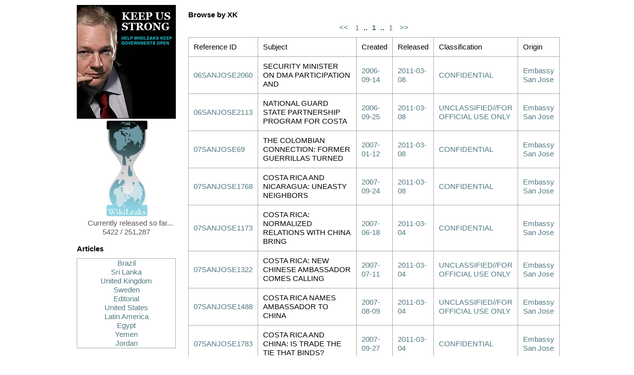

--- FILE ---
content_type: text/html
request_url: http://wikileaks.wahrheitssuche.ch/tag/XK_0.html
body_size: 10601
content:
<?xml version='1.0' encoding='utf-8' ?>
<!DOCTYPE html PUBLIC "-//W3C//DTD XHTML 1.0 Transitional//EN" "http://www.w3.org/TR/xhtml1/DTD/xhtml1-transitional.dtd">
<html lang='en' xml:lang='en' xmlns='http://www.w3.org/1999/xhtml'>
<head>
<title>Cable Viewer</title>
<link href='/static/gfx/favicon.ico' rel='shortcut icon' />
<link href='/static/css/reset-fonts-grids.css' rel='stylesheet' type='text/css' />
<link href='/static/css/cables.css' rel='stylesheet' type='text/css' />
</head>
<body>
<div class='main'>
<div class='pane small'>
<a href='/support.html'>
<img alt='Keep Us Strong' src='/static/gfx/ja-cg.jpg' />
</a>
<a href='/index.html'>
<img alt='WikiLeaks logo' src='/static/gfx/WL_Hour_Glass_small.png' />
<p>Currently released so far... 5422 / 251,287</p>
</a>
<div id='browse'>
<h3>Articles</h3>
<div class='sort'>
<a href="/Uribe-Brasil-tem-espirito-imperial.html">Brazil</a>
<a href="/Ambassador-reports-Sri-Lankan.html">Sri Lanka</a>
<a href="/Iraq-Inquiry-told-to-protect-US.html">United Kingdom</a>
<a href="/Har-blir-vi-blasta.html">Sweden</a>
<a href="/100-Days-of-Cablegate.html"> Editorial</a>
<a href="/Visa-and-Mastercard-beneficiaries.html">United States</a>
<a href="/Clinton-probes-Russia-s.html">Latin America</a>
<a href="/Cable-from-Imprisoned-Egyptian.html">Egypt</a>
<a href="/Yemen-President-Takes-Marching.html">Yemen</a>
<a href="/Jordanian-budget-spent-on-bloated.html">Jordan</a>
</div>
<h3>Browse latest releases</h3>
<div class='pick'>
<a class='sort fix' href='#rdate_201011' onclick="return swap('rdate_201011');">2010/11</a>
<a class='sort fix' href='#rdate_201012' onclick="return swap('rdate_201012');">2010/12</a>
<a class='sort fix' href='#rdate_201101' onclick="return swap('rdate_201101');">2011/01</a>
<a class='sort fix' href='#rdate_201102' onclick="return swap('rdate_201102');">2011/02</a>
<a class='sort fix' href='#rdate_201103' onclick="return swap('rdate_201103');">2011/03</a>
</div>
<div class='sort' id='rdate_201011'>
<a href='/reldate/2010-11-28_0.html'>2010/11/28</a>
<a href='/reldate/2010-11-29_0.html'>2010/11/29</a>
<a href='/reldate/2010-11-30_0.html'>2010/11/30</a>
</div>
<div class='sort' id='rdate_201012'>
<a href='/reldate/2010-12-01_0.html'>2010/12/01</a>
<a href='/reldate/2010-12-02_0.html'>2010/12/02</a>
<a href='/reldate/2010-12-03_0.html'>2010/12/03</a>
<a href='/reldate/2010-12-04_0.html'>2010/12/04</a>
<a href='/reldate/2010-12-05_0.html'>2010/12/05</a>
<a href='/reldate/2010-12-06_0.html'>2010/12/06</a>
<a href='/reldate/2010-12-07_0.html'>2010/12/07</a>
<a href='/reldate/2010-12-08_0.html'>2010/12/08</a>
<a href='/reldate/2010-12-09_0.html'>2010/12/09</a>
<a href='/reldate/2010-12-10_0.html'>2010/12/10</a>
<a href='/reldate/2010-12-11_0.html'>2010/12/11</a>
<a href='/reldate/2010-12-12_0.html'>2010/12/12</a>
<a href='/reldate/2010-12-13_0.html'>2010/12/13</a>
<a href='/reldate/2010-12-14_0.html'>2010/12/14</a>
<a href='/reldate/2010-12-15_0.html'>2010/12/15</a>
<a href='/reldate/2010-12-16_0.html'>2010/12/16</a>
<a href='/reldate/2010-12-17_0.html'>2010/12/17</a>
<a href='/reldate/2010-12-18_0.html'>2010/12/18</a>
<a href='/reldate/2010-12-19_0.html'>2010/12/19</a>
<a href='/reldate/2010-12-20_0.html'>2010/12/20</a>
<a href='/reldate/2010-12-21_0.html'>2010/12/21</a>
<a href='/reldate/2010-12-22_0.html'>2010/12/22</a>
<a href='/reldate/2010-12-23_0.html'>2010/12/23</a>
<a href='/reldate/2010-12-24_0.html'>2010/12/24</a>
<a href='/reldate/2010-12-25_0.html'>2010/12/25</a>
<a href='/reldate/2010-12-26_0.html'>2010/12/26</a>
<a href='/reldate/2010-12-27_0.html'>2010/12/27</a>
<a href='/reldate/2010-12-28_0.html'>2010/12/28</a>
<a href='/reldate/2010-12-29_0.html'>2010/12/29</a>
<a href='/reldate/2010-12-30_0.html'>2010/12/30</a>
</div>
<div class='sort' id='rdate_201101'>
<a href='/reldate/2011-01-01_0.html'>2011/01/01</a>
<a href='/reldate/2011-01-02_0.html'>2011/01/02</a>
<a href='/reldate/2011-01-04_0.html'>2011/01/04</a>
<a href='/reldate/2011-01-05_0.html'>2011/01/05</a>
<a href='/reldate/2011-01-07_0.html'>2011/01/07</a>
<a href='/reldate/2011-01-09_0.html'>2011/01/09</a>
<a href='/reldate/2011-01-10_0.html'>2011/01/10</a>
<a href='/reldate/2011-01-11_0.html'>2011/01/11</a>
<a href='/reldate/2011-01-12_0.html'>2011/01/12</a>
<a href='/reldate/2011-01-13_0.html'>2011/01/13</a>
<a href='/reldate/2011-01-14_0.html'>2011/01/14</a>
<a href='/reldate/2011-01-15_0.html'>2011/01/15</a>
<a href='/reldate/2011-01-16_0.html'>2011/01/16</a>
<a href='/reldate/2011-01-17_0.html'>2011/01/17</a>
<a href='/reldate/2011-01-18_0.html'>2011/01/18</a>
<a href='/reldate/2011-01-19_0.html'>2011/01/19</a>
<a href='/reldate/2011-01-20_0.html'>2011/01/20</a>
<a href='/reldate/2011-01-21_0.html'>2011/01/21</a>
<a href='/reldate/2011-01-22_0.html'>2011/01/22</a>
<a href='/reldate/2011-01-23_0.html'>2011/01/23</a>
<a href='/reldate/2011-01-24_0.html'>2011/01/24</a>
<a href='/reldate/2011-01-25_0.html'>2011/01/25</a>
<a href='/reldate/2011-01-26_0.html'>2011/01/26</a>
<a href='/reldate/2011-01-27_0.html'>2011/01/27</a>
<a href='/reldate/2011-01-28_0.html'>2011/01/28</a>
<a href='/reldate/2011-01-29_0.html'>2011/01/29</a>
<a href='/reldate/2011-01-30_0.html'>2011/01/30</a>
<a href='/reldate/2011-01-31_0.html'>2011/01/31</a>
</div>
<div class='sort' id='rdate_201102'>
<a href='/reldate/2011-02-01_0.html'>2011/02/01</a>
<a href='/reldate/2011-02-02_0.html'>2011/02/02</a>
<a href='/reldate/2011-02-03_0.html'>2011/02/03</a>
<a href='/reldate/2011-02-04_0.html'>2011/02/04</a>
<a href='/reldate/2011-02-05_0.html'>2011/02/05</a>
<a href='/reldate/2011-02-06_0.html'>2011/02/06</a>
<a href='/reldate/2011-02-07_0.html'>2011/02/07</a>
<a href='/reldate/2011-02-08_0.html'>2011/02/08</a>
<a href='/reldate/2011-02-09_0.html'>2011/02/09</a>
<a href='/reldate/2011-02-10_0.html'>2011/02/10</a>
<a href='/reldate/2011-02-11_0.html'>2011/02/11</a>
<a href='/reldate/2011-02-12_0.html'>2011/02/12</a>
<a href='/reldate/2011-02-13_0.html'>2011/02/13</a>
<a href='/reldate/2011-02-14_0.html'>2011/02/14</a>
<a href='/reldate/2011-02-15_0.html'>2011/02/15</a>
<a href='/reldate/2011-02-16_0.html'>2011/02/16</a>
<a href='/reldate/2011-02-17_0.html'>2011/02/17</a>
<a href='/reldate/2011-02-18_0.html'>2011/02/18</a>
<a href='/reldate/2011-02-19_0.html'>2011/02/19</a>
<a href='/reldate/2011-02-20_0.html'>2011/02/20</a>
<a href='/reldate/2011-02-21_0.html'>2011/02/21</a>
<a href='/reldate/2011-02-22_0.html'>2011/02/22</a>
<a href='/reldate/2011-02-23_0.html'>2011/02/23</a>
<a href='/reldate/2011-02-24_0.html'>2011/02/24</a>
<a href='/reldate/2011-02-25_0.html'>2011/02/25</a>
<a href='/reldate/2011-02-26_0.html'>2011/02/26</a>
<a href='/reldate/2011-02-27_0.html'>2011/02/27</a>
<a href='/reldate/2011-02-28_0.html'>2011/02/28</a>
</div>
<div class='sort' id='rdate_201103'>
<a href='/reldate/2011-03-01_0.html'>2011/03/01</a>
<a href='/reldate/2011-03-02_0.html'>2011/03/02</a>
<a href='/reldate/2011-03-03_0.html'>2011/03/03</a>
<a href='/reldate/2011-03-04_0.html'>2011/03/04</a>
<a href='/reldate/2011-03-05_0.html'>2011/03/05</a>
<a href='/reldate/2011-03-06_0.html'>2011/03/06</a>
<a href='/reldate/2011-03-07_0.html'>2011/03/07</a>
<a href='/reldate/2011-03-08_0.html'>2011/03/08</a>
<a href='/reldate/2011-03-09_0.html'>2011/03/09</a>
</div>
<h3>Browse by creation <a href='#year_1966' onclick='return sha(0);'>date</a></h3>
<div class='pick'>
<a class='sort' href='#year_1966' onclick="return swap('year_1966');">66</a>
<a class='sort' href='#year_1972' onclick="return swap('year_1972');">72</a>
<a class='sort' href='#year_1973' onclick="return swap('year_1973');">73</a>
<a class='sort' href='#year_1975' onclick="return swap('year_1975');">75</a>
<a class='sort' href='#year_1979' onclick="return swap('year_1979');">79</a>
<a class='sort' href='#year_1986' onclick="return swap('year_1986');">86</a>
<a class='sort' href='#year_1988' onclick="return swap('year_1988');">88</a>
<a class='sort' href='#year_1989' onclick="return swap('year_1989');">89</a>
<a class='sort' href='#year_1990' onclick="return swap('year_1990');">90</a>
<a class='sort' href='#year_2000' onclick="return swap('year_2000');">00</a>
<a class='sort' href='#year_2001' onclick="return swap('year_2001');">01</a>
<a class='sort' href='#year_2002' onclick="return swap('year_2002');">02</a>
<a class='sort' href='#year_2003' onclick="return swap('year_2003');">03</a>
<a class='sort' href='#year_2004' onclick="return swap('year_2004');">04</a>
<a class='sort' href='#year_2005' onclick="return swap('year_2005');">05</a>
<a class='sort' href='#year_2006' onclick="return swap('year_2006');">06</a>
<a class='sort' href='#year_2007' onclick="return swap('year_2007');">07</a>
<a class='sort' href='#year_2008' onclick="return swap('year_2008');">08</a>
<a class='sort' href='#year_2009' onclick="return swap('year_2009');">09</a>
<a class='sort' href='#year_2010' onclick="return swap('year_2010');">10</a>
</div>
<div class='sort' id='year_1966'>
<a href='/date/1966-12_0.html'>1966/12</a>
</div>
<div class='sort' id='year_1972'>
<a href='/date/1972-02_0.html'>1972/02</a>
<a href='/date/1972-08_0.html'>1972/08</a>
</div>
<div class='sort' id='year_1973'>
<a href='/date/1973-04_0.html'>1973/04</a>
</div>
<div class='sort' id='year_1975'>
<a href='/date/1975-03_0.html'>1975/03</a>
</div>
<div class='sort' id='year_1979'>
<a href='/date/1979-08_0.html'>1979/08</a>
</div>
<div class='sort' id='year_1986'>
<a href='/date/1986-05_0.html'>1986/05</a>
</div>
<div class='sort' id='year_1988'>
<a href='/date/1988-01_0.html'>1988/01</a>
</div>
<div class='sort' id='year_1989'>
<a href='/date/1989-12_0.html'>1989/12</a>
</div>
<div class='sort' id='year_1990'>
<a href='/date/1990-01_0.html'>1990/01</a>
<a href='/date/1990-07_0.html'>1990/07</a>
<a href='/date/1990-08_0.html'>1990/08</a>
<a href='/date/1990-10_0.html'>1990/10</a>
</div>
<div class='sort' id='year_2000'>
<a href='/date/2000-06_0.html'>2000/06</a>
<a href='/date/2000-09_0.html'>2000/09</a>
<a href='/date/2000-11_0.html'>2000/11</a>
</div>
<div class='sort' id='year_2001'>
<a href='/date/2001-02_0.html'>2001/02</a>
<a href='/date/2001-03_0.html'>2001/03</a>
<a href='/date/2001-07_0.html'>2001/07</a>
<a href='/date/2001-10_0.html'>2001/10</a>
</div>
<div class='sort' id='year_2002'>
<a href='/date/2002-02_0.html'>2002/02</a>
<a href='/date/2002-03_0.html'>2002/03</a>
<a href='/date/2002-11_0.html'>2002/11</a>
</div>
<div class='sort' id='year_2003'>
<a href='/date/2003-03_0.html'>2003/03</a>
<a href='/date/2003-04_0.html'>2003/04</a>
<a href='/date/2003-05_0.html'>2003/05</a>
<a href='/date/2003-06_0.html'>2003/06</a>
<a href='/date/2003-07_0.html'>2003/07</a>
<a href='/date/2003-08_0.html'>2003/08</a>
<a href='/date/2003-09_0.html'>2003/09</a>
<a href='/date/2003-10_0.html'>2003/10</a>
<a href='/date/2003-11_0.html'>2003/11</a>
<a href='/date/2003-12_0.html'>2003/12</a>
</div>
<div class='sort' id='year_2004'>
<a href='/date/2004-01_0.html'>2004/01</a>
<a href='/date/2004-02_0.html'>2004/02</a>
<a href='/date/2004-03_0.html'>2004/03</a>
<a href='/date/2004-04_0.html'>2004/04</a>
<a href='/date/2004-05_0.html'>2004/05</a>
<a href='/date/2004-06_0.html'>2004/06</a>
<a href='/date/2004-07_0.html'>2004/07</a>
<a href='/date/2004-08_0.html'>2004/08</a>
<a href='/date/2004-09_0.html'>2004/09</a>
<a href='/date/2004-10_0.html'>2004/10</a>
<a href='/date/2004-11_0.html'>2004/11</a>
<a href='/date/2004-12_0.html'>2004/12</a>
</div>
<div class='sort' id='year_2005'>
<a href='/date/2005-01_0.html'>2005/01</a>
<a href='/date/2005-02_0.html'>2005/02</a>
<a href='/date/2005-03_0.html'>2005/03</a>
<a href='/date/2005-04_0.html'>2005/04</a>
<a href='/date/2005-05_0.html'>2005/05</a>
<a href='/date/2005-06_0.html'>2005/06</a>
<a href='/date/2005-07_0.html'>2005/07</a>
<a href='/date/2005-08_0.html'>2005/08</a>
<a href='/date/2005-09_0.html'>2005/09</a>
<a href='/date/2005-10_0.html'>2005/10</a>
<a href='/date/2005-11_0.html'>2005/11</a>
<a href='/date/2005-12_0.html'>2005/12</a>
</div>
<div class='sort' id='year_2006'>
<a href='/date/2006-01_0.html'>2006/01</a>
<a href='/date/2006-02_0.html'>2006/02</a>
<a href='/date/2006-03_0.html'>2006/03</a>
<a href='/date/2006-04_0.html'>2006/04</a>
<a href='/date/2006-05_0.html'>2006/05</a>
<a href='/date/2006-06_0.html'>2006/06</a>
<a href='/date/2006-07_0.html'>2006/07</a>
<a href='/date/2006-08_0.html'>2006/08</a>
<a href='/date/2006-09_0.html'>2006/09</a>
<a href='/date/2006-10_0.html'>2006/10</a>
<a href='/date/2006-11_0.html'>2006/11</a>
<a href='/date/2006-12_0.html'>2006/12</a>
</div>
<div class='sort' id='year_2007'>
<a href='/date/2007-01_0.html'>2007/01</a>
<a href='/date/2007-02_0.html'>2007/02</a>
<a href='/date/2007-03_0.html'>2007/03</a>
<a href='/date/2007-04_0.html'>2007/04</a>
<a href='/date/2007-05_0.html'>2007/05</a>
<a href='/date/2007-06_0.html'>2007/06</a>
<a href='/date/2007-07_0.html'>2007/07</a>
<a href='/date/2007-08_0.html'>2007/08</a>
<a href='/date/2007-09_0.html'>2007/09</a>
<a href='/date/2007-10_0.html'>2007/10</a>
<a href='/date/2007-11_0.html'>2007/11</a>
<a href='/date/2007-12_0.html'>2007/12</a>
</div>
<div class='sort' id='year_2008'>
<a href='/date/2008-01_0.html'>2008/01</a>
<a href='/date/2008-02_0.html'>2008/02</a>
<a href='/date/2008-03_0.html'>2008/03</a>
<a href='/date/2008-04_0.html'>2008/04</a>
<a href='/date/2008-05_0.html'>2008/05</a>
<a href='/date/2008-06_0.html'>2008/06</a>
<a href='/date/2008-07_0.html'>2008/07</a>
<a href='/date/2008-08_0.html'>2008/08</a>
<a href='/date/2008-09_0.html'>2008/09</a>
<a href='/date/2008-10_0.html'>2008/10</a>
<a href='/date/2008-11_0.html'>2008/11</a>
<a href='/date/2008-12_0.html'>2008/12</a>
</div>
<div class='sort' id='year_2009'>
<a href='/date/2009-01_0.html'>2009/01</a>
<a href='/date/2009-02_0.html'>2009/02</a>
<a href='/date/2009-03_0.html'>2009/03</a>
<a href='/date/2009-04_0.html'>2009/04</a>
<a href='/date/2009-05_0.html'>2009/05</a>
<a href='/date/2009-06_0.html'>2009/06</a>
<a href='/date/2009-07_0.html'>2009/07</a>
<a href='/date/2009-08_0.html'>2009/08</a>
<a href='/date/2009-09_0.html'>2009/09</a>
<a href='/date/2009-10_0.html'>2009/10</a>
<a href='/date/2009-11_0.html'>2009/11</a>
<a href='/date/2009-12_0.html'>2009/12</a>
</div>
<div class='sort' id='year_2010'>
<a href='/date/2010-01_0.html'>2010/01</a>
<a href='/date/2010-02_0.html'>2010/02</a>
</div>
<h3>Browse by <a href='#by_A' onclick='return sha(1);'>origin</a></h3>
<div class='pick'>
<a class='sort' href='#by_A' onclick="return swap('by_A');">A</a>
<a class='sort' href='#by_B' onclick="return swap('by_B');">B</a>
<a class='sort' href='#by_C' onclick="return swap('by_C');">C</a>
<a class='sort' href='#by_D' onclick="return swap('by_D');">D</a>
<a class='sort' href='#by_F' onclick="return swap('by_F');">F</a>
<a class='sort' href='#by_G' onclick="return swap('by_G');">G</a>
<a class='sort' href='#by_H' onclick="return swap('by_H');">H</a>
<a class='sort' href='#by_I' onclick="return swap('by_I');">I</a>
<a class='sort' href='#by_J' onclick="return swap('by_J');">J</a>
<a class='sort' href='#by_K' onclick="return swap('by_K');">K</a>
<a class='sort' href='#by_L' onclick="return swap('by_L');">L</a>
<a class='sort' href='#by_M' onclick="return swap('by_M');">M</a>
<a class='sort' href='#by_N' onclick="return swap('by_N');">N</a>
<a class='sort' href='#by_O' onclick="return swap('by_O');">O</a>
<a class='sort' href='#by_P' onclick="return swap('by_P');">P</a>
<a class='sort' href='#by_Q' onclick="return swap('by_Q');">Q</a>
<a class='sort' href='#by_R' onclick="return swap('by_R');">R</a>
<a class='sort' href='#by_S' onclick="return swap('by_S');">S</a>
<a class='sort' href='#by_T' onclick="return swap('by_T');">T</a>
<a class='sort' href='#by_U' onclick="return swap('by_U');">U</a>
<a class='sort' href='#by_V' onclick="return swap('by_V');">V</a>
<a class='sort' href='#by_W' onclick="return swap('by_W');">W</a>
<a class='sort' href='#by_Y' onclick="return swap('by_Y');">Y</a>
<a class='sort' href='#by_Z' onclick="return swap('by_Z');">Z</a>
</div>
<div class='sort' id='by_A'>
<a href='/origin/135_0.html'>Embassy Athens</a>
<a href='/origin/136_0.html'>Embassy Asuncion</a>
<a href='/origin/137_0.html'>Embassy Astana</a>
<a href='/origin/138_0.html'>Embassy Asmara</a>
<a href='/origin/139_0.html'>Embassy Ashgabat</a>
<a href='/origin/140_0.html'>Embassy Ankara</a>
<a href='/origin/141_0.html'>Embassy Amman</a>
<a href='/origin/142_0.html'>Embassy Algiers</a>
<a href='/origin/143_0.html'>Embassy Addis Ababa</a>
<a href='/origin/144_0.html'>Embassy Accra</a>
<a href='/origin/145_0.html'>Embassy Abuja</a>
<a href='/origin/146_0.html'>Embassy Abu Dhabi</a>
<a href='/origin/147_0.html'>Embassy Abidjan</a>
<a href='/origin/173_0.html'>Consulate Amsterdam</a>
<a href='/origin/174_0.html'>American Institute Taiwan, Taipei</a>
</div>
<div class='sort' id='by_B'>
<a href='/origin/114_0.html'>Embassy Bujumbura</a>
<a href='/origin/115_0.html'>Embassy Buenos Aires</a>
<a href='/origin/116_0.html'>Embassy Budapest</a>
<a href='/origin/117_0.html'>Embassy Bucharest</a>
<a href='/origin/118_0.html'>Embassy Brussels</a>
<a href='/origin/119_0.html'>Embassy Bridgetown</a>
<a href='/origin/120_0.html'>Embassy Bratislava</a>
<a href='/origin/121_0.html'>Embassy Brasilia</a>
<a href='/origin/122_0.html'>Embassy Bogota</a>
<a href='/origin/123_0.html'>Embassy Bishkek</a>
<a href='/origin/124_0.html'>Embassy Bern</a>
<a href='/origin/125_0.html'>Embassy Berlin</a>
<a href='/origin/126_0.html'>Embassy Belgrade</a>
<a href='/origin/127_0.html'>Embassy Beirut</a>
<a href='/origin/128_0.html'>Embassy Beijing</a>
<a href='/origin/129_0.html'>Embassy Banjul</a>
<a href='/origin/130_0.html'>Embassy Bangkok</a>
<a href='/origin/131_0.html'>Embassy Bandar Seri Begawan</a>
<a href='/origin/132_0.html'>Embassy Bamako</a>
<a href='/origin/133_0.html'>Embassy Baku</a>
<a href='/origin/134_0.html'>Embassy Baghdad</a>
<a href='/origin/172_0.html'>Consulate Barcelona</a>
</div>
<div class='sort' id='by_C'>
<a href='/origin/107_0.html'>Embassy Copenhagen</a>
<a href='/origin/108_0.html'>Embassy Conakry</a>
<a href='/origin/109_0.html'>Embassy Colombo</a>
<a href='/origin/110_0.html'>Embassy Chisinau</a>
<a href='/origin/111_0.html'>Embassy Caracas</a>
<a href='/origin/112_0.html'>Embassy Canberra</a>
<a href='/origin/113_0.html'>Embassy Cairo</a>
<a href='/origin/169_0.html'>Consulate Curacao</a>
<a href='/origin/170_0.html'>Consulate Casablanca</a>
<a href='/origin/171_0.html'>Consulate Cape Town</a>
</div>
<div class='sort' id='by_D'>
<a href='/origin/99_0.html'>Embassy Dushanbe</a>
<a href='/origin/100_0.html'>Embassy Dublin</a>
<a href='/origin/101_0.html'>Embassy Doha</a>
<a href='/origin/102_0.html'>Embassy Djibouti</a>
<a href='/origin/103_0.html'>Embassy Dhaka</a>
<a href='/origin/104_0.html'>Embassy Dar Es Salaam</a>
<a href='/origin/105_0.html'>Embassy Damascus</a>
<a href='/origin/106_0.html'>Embassy Dakar</a>
<a href='/origin/168_0.html'>Consulate Dubai</a>
</div>
<div class='sort' id='by_F'>
<a href='/origin/98_0.html'>Embassy Freetown</a>
</div>
<div class='sort' id='by_G'>
<a href='/origin/96_0.html'>Embassy Guatemala</a>
<a href='/origin/97_0.html'>Embassy Gaborone</a>
<a href='/origin/167_0.html'>Consulate Guadalajara</a>
</div>
<div class='sort' id='by_H'>
<a href='/origin/93_0.html'>Embassy Helsinki</a>
<a href='/origin/94_0.html'>Embassy Harare</a>
<a href='/origin/95_0.html'>Embassy Hanoi</a>
<a href='/origin/165_0.html'>Consulate Hermosillo</a>
<a href='/origin/166_0.html'>Consulate Hamburg</a>
</div>
<div class='sort' id='by_I'>
<a href='/origin/10_0.html'>Iran RPO Dubai</a>
<a href='/origin/92_0.html'>Embassy Islamabad</a>
<a href='/origin/164_0.html'>Consulate Istanbul</a>
</div>
<div class='sort' id='by_J'>
<a href='/origin/91_0.html'>Embassy Jakarta</a>
<a href='/origin/162_0.html'>Consulate Jerusalem</a>
<a href='/origin/163_0.html'>Consulate Jeddah</a>
</div>
<div class='sort' id='by_K'>
<a href='/origin/83_0.html'>Embassy Kyiv</a>
<a href='/origin/84_0.html'>Embassy Kuwait</a>
<a href='/origin/85_0.html'>Embassy Kuala Lumpur</a>
<a href='/origin/86_0.html'>Embassy Kinshasa</a>
<a href='/origin/87_0.html'>Embassy Kigali</a>
<a href='/origin/88_0.html'>Embassy Khartoum</a>
<a href='/origin/89_0.html'>Embassy Kampala</a>
<a href='/origin/90_0.html'>Embassy Kabul</a>
</div>
<div class='sort' id='by_L'>
<a href='/origin/75_0.html'>Embassy Luxembourg</a>
<a href='/origin/76_0.html'>Embassy Luanda</a>
<a href='/origin/77_0.html'>Embassy London</a>
<a href='/origin/78_0.html'>Embassy Ljubljana</a>
<a href='/origin/79_0.html'>Embassy Lisbon</a>
<a href='/origin/80_0.html'>Embassy Lima</a>
<a href='/origin/81_0.html'>Embassy Lilongwe</a>
<a href='/origin/82_0.html'>Embassy La Paz</a>
<a href='/origin/161_0.html'>Consulate Lagos</a>
</div>
<div class='sort' id='by_M'>
<a href='/origin/9_0.html'>Mission USNATO</a>
<a href='/origin/63_0.html'>Embassy Muscat</a>
<a href='/origin/64_0.html'>Embassy Moscow</a>
<a href='/origin/65_0.html'>Embassy Montevideo</a>
<a href='/origin/66_0.html'>Embassy Monrovia</a>
<a href='/origin/67_0.html'>Embassy Minsk</a>
<a href='/origin/68_0.html'>Embassy Mexico</a>
<a href='/origin/69_0.html'>Embassy Mbabane</a>
<a href='/origin/70_0.html'>Embassy Maputo</a>
<a href='/origin/71_0.html'>Embassy Manama</a>
<a href='/origin/72_0.html'>Embassy Managua</a>
<a href='/origin/73_0.html'>Embassy Malabo</a>
<a href='/origin/74_0.html'>Embassy Madrid</a>
<a href='/origin/157_0.html'>Consulate Munich</a>
<a href='/origin/158_0.html'>Consulate Montreal</a>
<a href='/origin/159_0.html'>Consulate Monterrey</a>
<a href='/origin/160_0.html'>Consulate Milan</a>
</div>
<div class='sort' id='by_N'>
<a href='/origin/60_0.html'>Embassy New Delhi</a>
<a href='/origin/61_0.html'>Embassy Nassau</a>
<a href='/origin/62_0.html'>Embassy Nairobi</a>
<a href='/origin/156_0.html'>Consulate Naples</a>
</div>
<div class='sort' id='by_O'>
<a href='/origin/57_0.html'>Embassy Ouagadougou</a>
<a href='/origin/58_0.html'>Embassy Ottawa</a>
<a href='/origin/59_0.html'>Embassy Oslo</a>
</div>
<div class='sort' id='by_P'>
<a href='/origin/49_0.html'>Embassy Pristina</a>
<a href='/origin/50_0.html'>Embassy Pretoria</a>
<a href='/origin/51_0.html'>Embassy Prague</a>
<a href='/origin/52_0.html'>Embassy Port Au Prince</a>
<a href='/origin/53_0.html'>Embassy Phnom Penh</a>
<a href='/origin/54_0.html'>Embassy Paris</a>
<a href='/origin/55_0.html'>Embassy Paramaribo</a>
<a href='/origin/56_0.html'>Embassy Panama</a>
<a href='/origin/155_0.html'>Consulate Peshawar</a>
</div>
<div class='sort' id='by_Q'>
<a href='/origin/48_0.html'>Embassy Quito</a>
</div>
<div class='sort' id='by_R'>
<a href='/origin/8_0.html'>REO Basrah</a>
<a href='/origin/42_0.html'>Embassy Rome</a>
<a href='/origin/43_0.html'>Embassy Riyadh</a>
<a href='/origin/44_0.html'>Embassy Riga</a>
<a href='/origin/45_0.html'>Embassy Reykjavik</a>
<a href='/origin/46_0.html'>Embassy Rangoon</a>
<a href='/origin/47_0.html'>Embassy Rabat</a>
<a href='/origin/153_0.html'>Consulate Rio De Janeiro</a>
<a href='/origin/154_0.html'>Consulate Recife</a>
</div>
<div class='sort' id='by_S'>
<a href='/origin/7_0.html'>Secretary of State</a>
<a href='/origin/31_0.html'>Embassy Stockholm</a>
<a href='/origin/32_0.html'>Embassy Sofia</a>
<a href='/origin/33_0.html'>Embassy Skopje</a>
<a href='/origin/34_0.html'>Embassy Singapore</a>
<a href='/origin/35_0.html'>Embassy Seoul</a>
<a href='/origin/36_0.html'>Embassy Sarajevo</a>
<a href='/origin/37_0.html'>Embassy Santo Domingo</a>
<a href='/origin/38_0.html'>Embassy Santiago</a>
<a href='/origin/39_0.html'>Embassy Sanaa</a>
<a href='/origin/40_0.html'>Embassy San Salvador</a>
<a href='/origin/41_0.html'>Embassy San Jose</a>
<a href='/origin/149_0.html'>Consulate Strasbourg</a>
<a href='/origin/150_0.html'>Consulate Shenyang</a>
<a href='/origin/151_0.html'>Consulate Shanghai</a>
<a href='/origin/152_0.html'>Consulate Sao Paulo</a>
</div>
<div class='sort' id='by_T'>
<a href='/origin/21_0.html'>Embassy Tunis</a>
<a href='/origin/22_0.html'>Embassy Tripoli</a>
<a href='/origin/23_0.html'>Embassy Tokyo</a>
<a href='/origin/24_0.html'>Embassy The Hague</a>
<a href='/origin/25_0.html'>Embassy Tel Aviv</a>
<a href='/origin/26_0.html'>Embassy Tehran</a>
<a href='/origin/27_0.html'>Embassy Tegucigalpa</a>
<a href='/origin/28_0.html'>Embassy Tbilisi</a>
<a href='/origin/29_0.html'>Embassy Tashkent</a>
<a href='/origin/30_0.html'>Embassy Tallinn</a>
</div>
<div class='sort' id='by_U'>
<a href='/origin/1_0.html'>USUN New York</a>
<a href='/origin/2_0.html'>USEU Brussels</a>
<a href='/origin/3_0.html'>US Mission Geneva</a>
<a href='/origin/4_0.html'>US Interests Section Havana</a>
<a href='/origin/5_0.html'>US Delegation, Secretary</a>
<a href='/origin/6_0.html'>UNVIE</a>
<a href='/origin/20_0.html'>Embassy Ulaanbaatar</a>
</div>
<div class='sort' id='by_V'>
<a href='/origin/17_0.html'>Embassy Vilnius</a>
<a href='/origin/18_0.html'>Embassy Vienna</a>
<a href='/origin/19_0.html'>Embassy Vatican</a>
<a href='/origin/148_0.html'>Consulate Vladivostok</a>
</div>
<div class='sort' id='by_W'>
<a href='/origin/14_0.html'>Embassy Windhoek</a>
<a href='/origin/15_0.html'>Embassy Wellington</a>
<a href='/origin/16_0.html'>Embassy Warsaw</a>
</div>
<div class='sort' id='by_Y'>
<a href='/origin/12_0.html'>Embassy Yerevan</a>
<a href='/origin/13_0.html'>Embassy Yaounde</a>
</div>
<div class='sort' id='by_Z'>
<a href='/origin/11_0.html'>Embassy Zagreb</a>
</div>
<h3>Browse by <a href='#tag_A' onclick='return sha(2);'>tag</a></h3>
<div class='pick'>
<a class='sort' href='#tag_A' onclick="return swap('tag_A');">A</a>
<a class='sort' href='#tag_B' onclick="return swap('tag_B');">B</a>
<a class='sort' href='#tag_C' onclick="return swap('tag_C');">C</a>
<a class='sort' href='#tag_D' onclick="return swap('tag_D');">D</a>
<a class='sort' href='#tag_E' onclick="return swap('tag_E');">E</a>
<a class='sort' href='#tag_F' onclick="return swap('tag_F');">F</a>
<a class='sort' href='#tag_G' onclick="return swap('tag_G');">G</a>
<a class='sort' href='#tag_H' onclick="return swap('tag_H');">H</a>
<a class='sort' href='#tag_I' onclick="return swap('tag_I');">I</a>
<a class='sort' href='#tag_J' onclick="return swap('tag_J');">J</a>
<a class='sort' href='#tag_K' onclick="return swap('tag_K');">K</a>
<a class='sort' href='#tag_L' onclick="return swap('tag_L');">L</a>
<a class='sort' href='#tag_M' onclick="return swap('tag_M');">M</a>
<a class='sort' href='#tag_N' onclick="return swap('tag_N');">N</a>
<a class='sort' href='#tag_O' onclick="return swap('tag_O');">O</a>
<a class='sort' href='#tag_P' onclick="return swap('tag_P');">P</a>
<a class='sort' href='#tag_Q' onclick="return swap('tag_Q');">Q</a>
<a class='sort' href='#tag_R' onclick="return swap('tag_R');">R</a>
<a class='sort' href='#tag_S' onclick="return swap('tag_S');">S</a>
<a class='sort' href='#tag_T' onclick="return swap('tag_T');">T</a>
<a class='sort' href='#tag_U' onclick="return swap('tag_U');">U</a>
<a class='sort' href='#tag_V' onclick="return swap('tag_V');">V</a>
<a class='sort' href='#tag_W' onclick="return swap('tag_W');">W</a>
<a class='sort' href='#tag_X' onclick="return swap('tag_X');">X</a>
<a class='sort' href='#tag_Y' onclick="return swap('tag_Y');">Y</a>
<a class='sort' href='#tag_Z' onclick="return swap('tag_Z');">Z</a>
</div>
<div class='sort' id='tag_A'>
<a href='/tag/AF_0.html'>AF</a>
<a href='/tag/AE_0.html'>AE</a>
<a href='/tag/AJ_0.html'>AJ</a>
<a href='/tag/ASEC_0.html'>ASEC</a>
<a href='/tag/AMGT_0.html'>AMGT</a>
<a href='/tag/AR_0.html'>AR</a>
<a href='/tag/AU_0.html'>AU</a>
<a href='/tag/AG_0.html'>AG</a>
<a href='/tag/AS_0.html'>AS</a>
<a href='/tag/AM_0.html'>AM</a>
<a href='/tag/AORC_0.html'>AORC</a>
<a href='/tag/AFIN_0.html'>AFIN</a>
<a href='/tag/APER_0.html'>APER</a>
<a href='/tag/ABUD_0.html'>ABUD</a>
<a href='/tag/ATRN_0.html'>ATRN</a>
<a href='/tag/AL_0.html'>AL</a>
<a href='/tag/AEMR_0.html'>AEMR</a>
<a href='/tag/ACOA_0.html'>ACOA</a>
<a href='/tag/AO_0.html'>AO</a>
<a href='/tag/AX_0.html'>AX</a>
<a href='/tag/AMED_0.html'>AMED</a>
<a href='/tag/ADCO_0.html'>ADCO</a>
<a href='/tag/AODE_0.html'>AODE</a>
<a href='/tag/AFFAIRS_0.html'>AFFAIRS</a>
<a href='/tag/AC_0.html'>AC</a>
<a href='/tag/ASIG_0.html'>ASIG</a>
<a href='/tag/ABLD_0.html'>ABLD</a>
<a href='/tag/AA_0.html'>AA</a>
<a href='/tag/AFU_0.html'>AFU</a>
<a href='/tag/ASUP_0.html'>ASUP</a>
<a href='/tag/AROC_0.html'>AROC</a>
<a href='/tag/ATFN_0.html'>ATFN</a>
<a href='/tag/AVERY_0.html'>AVERY</a>
<a href='/tag/APCS_0.html'>APCS</a>
<a href='/tag/AER_0.html'>AER</a>
<a href='/tag/ASECKFRDCVISKIRFPHUMSMIGEG_0.html'>ASECKFRDCVISKIRFPHUMSMIGEG</a>
<a href='/tag/AEC_0.html'>AEC</a>
<a href='/tag/APECO_0.html'>APECO</a>
<a href='/tag/AGMT_0.html'>AGMT</a>
</div>
<div class='sort' id='tag_B'>
<a href='/tag/BR_0.html'>BR</a>
<a href='/tag/BA_0.html'>BA</a>
<a href='/tag/BE_0.html'>BE</a>
<a href='/tag/BL_0.html'>BL</a>
<a href='/tag/BEXP_0.html'>BEXP</a>
<a href='/tag/BTIO_0.html'>BTIO</a>
<a href='/tag/BM_0.html'>BM</a>
<a href='/tag/BK_0.html'>BK</a>
<a href='/tag/BRUSSELS_0.html'>BRUSSELS</a>
<a href='/tag/BX_0.html'>BX</a>
<a href='/tag/BU_0.html'>BU</a>
<a href='/tag/BO_0.html'>BO</a>
<a href='/tag/BH_0.html'>BH</a>
<a href='/tag/BIDEN_0.html'>BIDEN</a>
<a href='/tag/BY_0.html'>BY</a>
<a href='/tag/BG_0.html'>BG</a>
<a href='/tag/BF_0.html'>BF</a>
<a href='/tag/BB_0.html'>BB</a>
<a href='/tag/BC_0.html'>BC</a>
<a href='/tag/BBSR_0.html'>BBSR</a>
<a href='/tag/BMGT_0.html'>BMGT</a>
<a href='/tag/BTIU_0.html'>BTIU</a>
<a href='/tag/BILAT_0.html'>BILAT</a>
</div>
<div class='sort' id='tag_C'>
<a href='/tag/CH_0.html'>CH</a>
<a href='/tag/CASC_0.html'>CASC</a>
<a href='/tag/CA_0.html'>CA</a>
<a href='/tag/CD_0.html'>CD</a>
<a href='/tag/CV_0.html'>CV</a>
<a href='/tag/CVIS_0.html'>CVIS</a>
<a href='/tag/CMGT_0.html'>CMGT</a>
<a href='/tag/CO_0.html'>CO</a>
<a href='/tag/CI_0.html'>CI</a>
<a href='/tag/CU_0.html'>CU</a>
<a href='/tag/CBW_0.html'>CBW</a>
<a href='/tag/CLINTON_0.html'>CLINTON</a>
<a href='/tag/CE_0.html'>CE</a>
<a href='/tag/CJAN_0.html'>CJAN</a>
<a href='/tag/CIA_0.html'>CIA</a>
<a href='/tag/CG_0.html'>CG</a>
<a href='/tag/CF_0.html'>CF</a>
<a href='/tag/CN_0.html'>CN</a>
<a href='/tag/CS_0.html'>CS</a>
<a href='/tag/CAN_0.html'>CAN</a>
<a href='/tag/COUNTER_0.html'>COUNTER</a>
<a href='/tag/CDG_0.html'>CDG</a>
<a href='/tag/CIS_0.html'>CIS</a>
<a href='/tag/CM_0.html'>CM</a>
<a href='/tag/CONDOLEEZZA_0.html'>CONDOLEEZZA</a>
<a href='/tag/COE_0.html'>COE</a>
<a href='/tag/CR_0.html'>CR</a>
<a href='/tag/CY_0.html'>CY</a>
<a href='/tag/CTM_0.html'>CTM</a>
<a href='/tag/COUNTRY_0.html'>COUNTRY</a>
<a href='/tag/CLEARANCE_0.html'>CLEARANCE</a>
<a href='/tag/CPAS_0.html'>CPAS</a>
<a href='/tag/CWC_0.html'>CWC</a>
<a href='/tag/CT_0.html'>CT</a>
<a href='/tag/CKGR_0.html'>CKGR</a>
<a href='/tag/CB_0.html'>CB</a>
<a href='/tag/CACS_0.html'>CACS</a>
<a href='/tag/COM_0.html'>COM</a>
<a href='/tag/CJUS_0.html'>CJUS</a>
<a href='/tag/CARSON_0.html'>CARSON</a>
<a href='/tag/CL_0.html'>CL</a>
<a href='/tag/COUNTERTERRORISM_0.html'>COUNTERTERRORISM</a>
<a href='/tag/CACM_0.html'>CACM</a>
<a href='/tag/CDB_0.html'>CDB</a>
</div>
<div class='sort' id='tag_D'>
<a href='/tag/DR_0.html'>DR</a>
<a href='/tag/DA_0.html'>DA</a>
<a href='/tag/DHS_0.html'>DHS</a>
<a href='/tag/DOE_0.html'>DOE</a>
<a href='/tag/DEA_0.html'>DEA</a>
<a href='/tag/DK_0.html'>DK</a>
<a href='/tag/DJ_0.html'>DJ</a>
<a href='/tag/DISENGAGEMENT_0.html'>DISENGAGEMENT</a>
<a href='/tag/DS_0.html'>DS</a>
<a href='/tag/DTRA_0.html'>DTRA</a>
<a href='/tag/DOD_0.html'>DOD</a>
<a href='/tag/DEAX_0.html'>DEAX</a>
</div>
<div class='sort' id='tag_E'>
<a href='/tag/EPET_0.html'>EPET</a>
<a href='/tag/EINV_0.html'>EINV</a>
<a href='/tag/ECON_0.html'>ECON</a>
<a href='/tag/ENRG_0.html'>ENRG</a>
<a href='/tag/EAID_0.html'>EAID</a>
<a href='/tag/ETRD_0.html'>ETRD</a>
<a href='/tag/EG_0.html'>EG</a>
<a href='/tag/ETTC_0.html'>ETTC</a>
<a href='/tag/EFIN_0.html'>EFIN</a>
<a href='/tag/EU_0.html'>EU</a>
<a href='/tag/EAGR_0.html'>EAGR</a>
<a href='/tag/ELAB_0.html'>ELAB</a>
<a href='/tag/EIND_0.html'>EIND</a>
<a href='/tag/EUN_0.html'>EUN</a>
<a href='/tag/EAIR_0.html'>EAIR</a>
<a href='/tag/ER_0.html'>ER</a>
<a href='/tag/ECIN_0.html'>ECIN</a>
<a href='/tag/ECPS_0.html'>ECPS</a>
<a href='/tag/EFIS_0.html'>EFIS</a>
<a href='/tag/EI_0.html'>EI</a>
<a href='/tag/EINT_0.html'>EINT</a>
<a href='/tag/EZ_0.html'>EZ</a>
<a href='/tag/EMIN_0.html'>EMIN</a>
<a href='/tag/ET_0.html'>ET</a>
<a href='/tag/EC_0.html'>EC</a>
<a href='/tag/ECONEFIN_0.html'>ECONEFIN</a>
<a href='/tag/ENVR_0.html'>ENVR</a>
<a href='/tag/ES_0.html'>ES</a>
<a href='/tag/ECA_0.html'>ECA</a>
<a href='/tag/ELN_0.html'>ELN</a>
<a href='/tag/EN_0.html'>EN</a>
<a href='/tag/EFTA_0.html'>EFTA</a>
<a href='/tag/EWWT_0.html'>EWWT</a>
<a href='/tag/ELTN_0.html'>ELTN</a>
<a href='/tag/EXTERNAL_0.html'>EXTERNAL</a>
<a href='/tag/EINVETC_0.html'>EINVETC</a>
<a href='/tag/ENIV_0.html'>ENIV</a>
<a href='/tag/EINN_0.html'>EINN</a>
<a href='/tag/ENGR_0.html'>ENGR</a>
<a href='/tag/EUR_0.html'>EUR</a>
<a href='/tag/ESA_0.html'>ESA</a>
<a href='/tag/ENERG_0.html'>ENERG</a>
<a href='/tag/EK_0.html'>EK</a>
<a href='/tag/ENGY_0.html'>ENGY</a>
<a href='/tag/ETRO_0.html'>ETRO</a>
<a href='/tag/ETRDEINVECINPGOVCS_0.html'>ETRDEINVECINPGOVCS</a>
<a href='/tag/ETRDEINVTINTCS_0.html'>ETRDEINVTINTCS</a>
<a href='/tag/ESENV_0.html'>ESENV</a>
<a href='/tag/ENVI_0.html'>ENVI</a>
<a href='/tag/ELECTIONS_0.html'>ELECTIONS</a>
<a href='/tag/ECUN_0.html'>ECUN</a>
<a href='/tag/EINVEFIN_0.html'>EINVEFIN</a>
<a href='/tag/ECIP_0.html'>ECIP</a>
<a href='/tag/EINDETRD_0.html'>EINDETRD</a>
<a href='/tag/EUC_0.html'>EUC</a>
<a href='/tag/EREL_0.html'>EREL</a>
</div>
<div class='sort' id='tag_F'>
<a href='/tag/FR_0.html'>FR</a>
<a href='/tag/FINR_0.html'>FINR</a>
<a href='/tag/FAO_0.html'>FAO</a>
<a href='/tag/FTAA_0.html'>FTAA</a>
<a href='/tag/FREEDOM_0.html'>FREEDOM</a>
<a href='/tag/FI_0.html'>FI</a>
<a href='/tag/FARC_0.html'>FARC</a>
<a href='/tag/FBI_0.html'>FBI</a>
<a href='/tag/FJ_0.html'>FJ</a>
<a href='/tag/FMLN_0.html'>FMLN</a>
</div>
<div class='sort' id='tag_G'>
<a href='/tag/GH_0.html'>GH</a>
<a href='/tag/GA_0.html'>GA</a>
<a href='/tag/GG_0.html'>GG</a>
<a href='/tag/GM_0.html'>GM</a>
<a href='/tag/GV_0.html'>GV</a>
<a href='/tag/GE_0.html'>GE</a>
<a href='/tag/GT_0.html'>GT</a>
<a href='/tag/GR_0.html'>GR</a>
<a href='/tag/GTIP_0.html'>GTIP</a>
<a href='/tag/GOI_0.html'>GOI</a>
<a href='/tag/GCC_0.html'>GCC</a>
<a href='/tag/GAZA_0.html'>GAZA</a>
<a href='/tag/GZ_0.html'>GZ</a>
<a href='/tag/GANGS_0.html'>GANGS</a>
<a href='/tag/GTMO_0.html'>GTMO</a>
</div>
<div class='sort' id='tag_H'>
<a href='/tag/HU_0.html'>HU</a>
<a href='/tag/HR_0.html'>HR</a>
<a href='/tag/HILLARY_0.html'>HILLARY</a>
<a href='/tag/HA_0.html'>HA</a>
<a href='/tag/HUMAN_0.html'>HUMAN</a>
<a href='/tag/HO_0.html'>HO</a>
<a href='/tag/HYMPSK_0.html'>HYMPSK</a>
<a href='/tag/HURI_0.html'>HURI</a>
<a href='/tag/HK_0.html'>HK</a>
<a href='/tag/HSTC_0.html'>HSTC</a>
</div>
<div class='sort' id='tag_I'>
<a href='/tag/IR_0.html'>IR</a>
<a href='/tag/IZ_0.html'>IZ</a>
<a href='/tag/IS_0.html'>IS</a>
<a href='/tag/IT_0.html'>IT</a>
<a href='/tag/INTERPOL_0.html'>INTERPOL</a>
<a href='/tag/IPR_0.html'>IPR</a>
<a href='/tag/IN_0.html'>IN</a>
<a href='/tag/INRB_0.html'>INRB</a>
<a href='/tag/IAEA_0.html'>IAEA</a>
<a href='/tag/IRAJ_0.html'>IRAJ</a>
<a href='/tag/INRA_0.html'>INRA</a>
<a href='/tag/INRO_0.html'>INRO</a>
<a href='/tag/IO_0.html'>IO</a>
<a href='/tag/IC_0.html'>IC</a>
<a href='/tag/ID_0.html'>ID</a>
<a href='/tag/IIP_0.html'>IIP</a>
<a href='/tag/ITPHUM_0.html'>ITPHUM</a>
<a href='/tag/IV_0.html'>IV</a>
<a href='/tag/IWC_0.html'>IWC</a>
<a href='/tag/IQ_0.html'>IQ</a>
<a href='/tag/ICTY_0.html'>ICTY</a>
<a href='/tag/ISRAELI_0.html'>ISRAELI</a>
<a href='/tag/IRAQI_0.html'>IRAQI</a>
<a href='/tag/ICRC_0.html'>ICRC</a>
<a href='/tag/ICAO_0.html'>ICAO</a>
<a href='/tag/IMO_0.html'>IMO</a>
<a href='/tag/IF_0.html'>IF</a>
<a href='/tag/ILC_0.html'>ILC</a>
<a href='/tag/IEFIN_0.html'>IEFIN</a>
<a href='/tag/INTELSAT_0.html'>INTELSAT</a>
<a href='/tag/IL_0.html'>IL</a>
<a href='/tag/IA_0.html'>IA</a>
<a href='/tag/IBRD_0.html'>IBRD</a>
<a href='/tag/IMF_0.html'>IMF</a>
<a href='/tag/INR_0.html'>INR</a>
<a href='/tag/IRC_0.html'>IRC</a>
<a href='/tag/ITALY_0.html'>ITALY</a>
<a href='/tag/ITALIAN_0.html'>ITALIAN</a>
</div>
<div class='sort' id='tag_J'>
<a href='/tag/JO_0.html'>JO</a>
<a href='/tag/JA_0.html'>JA</a>
<a href='/tag/JOSEPH_0.html'>JOSEPH</a>
<a href='/tag/JP_0.html'>JP</a>
<a href='/tag/JOHNNIE_0.html'>JOHNNIE</a>
<a href='/tag/JUS_0.html'>JUS</a>
<a href='/tag/JAMES_0.html'>JAMES</a>
</div>
<div class='sort' id='tag_K'>
<a href='/tag/KCOR_0.html'>KCOR</a>
<a href='/tag/KZ_0.html'>KZ</a>
<a href='/tag/KDEM_0.html'>KDEM</a>
<a href='/tag/KN_0.html'>KN</a>
<a href='/tag/KNNP_0.html'>KNNP</a>
<a href='/tag/KPAL_0.html'>KPAL</a>
<a href='/tag/KU_0.html'>KU</a>
<a href='/tag/KWBG_0.html'>KWBG</a>
<a href='/tag/KCRM_0.html'>KCRM</a>
<a href='/tag/KE_0.html'>KE</a>
<a href='/tag/KISL_0.html'>KISL</a>
<a href='/tag/KAWK_0.html'>KAWK</a>
<a href='/tag/KSCA_0.html'>KSCA</a>
<a href='/tag/KS_0.html'>KS</a>
<a href='/tag/KSPR_0.html'>KSPR</a>
<a href='/tag/KJUS_0.html'>KJUS</a>
<a href='/tag/KFRD_0.html'>KFRD</a>
<a href='/tag/KTIP_0.html'>KTIP</a>
<a href='/tag/KPAO_0.html'>KPAO</a>
<a href='/tag/KTFN_0.html'>KTFN</a>
<a href='/tag/KIPR_0.html'>KIPR</a>
<a href='/tag/KPKO_0.html'>KPKO</a>
<a href='/tag/KNUC_0.html'>KNUC</a>
<a href='/tag/KMDR_0.html'>KMDR</a>
<a href='/tag/KGHG_0.html'>KGHG</a>
<a href='/tag/KPLS_0.html'>KPLS</a>
<a href='/tag/KOLY_0.html'>KOLY</a>
<a href='/tag/KUNR_0.html'>KUNR</a>
<a href='/tag/KDRG_0.html'>KDRG</a>
<a href='/tag/KIRF_0.html'>KIRF</a>
<a href='/tag/KIRC_0.html'>KIRC</a>
<a href='/tag/KBIO_0.html'>KBIO</a>
<a href='/tag/KHLS_0.html'>KHLS</a>
<a href='/tag/KG_0.html'>KG</a>
<a href='/tag/KACT_0.html'>KACT</a>
<a href='/tag/KGIC_0.html'>KGIC</a>
<a href='/tag/KRAD_0.html'>KRAD</a>
<a href='/tag/KCOM_0.html'>KCOM</a>
<a href='/tag/KMCA_0.html'>KMCA</a>
<a href='/tag/KV_0.html'>KV</a>
<a href='/tag/KHDP_0.html'>KHDP</a>
<a href='/tag/KVPR_0.html'>KVPR</a>
<a href='/tag/KDEV_0.html'>KDEV</a>
<a href='/tag/KWMN_0.html'>KWMN</a>
<a href='/tag/KMPI_0.html'>KMPI</a>
<a href='/tag/KFRDCVISCMGTCASCKOCIASECPHUMSMIGEG_0.html'>KFRDCVISCMGTCASCKOCIASECPHUMSMIGEG</a>
<a href='/tag/KOMC_0.html'>KOMC</a>
<a href='/tag/KTLA_0.html'>KTLA</a>
<a href='/tag/KCFC_0.html'>KCFC</a>
<a href='/tag/KTIA_0.html'>KTIA</a>
<a href='/tag/KHIV_0.html'>KHIV</a>
<a href='/tag/KPRP_0.html'>KPRP</a>
<a href='/tag/KAWC_0.html'>KAWC</a>
<a href='/tag/KCIP_0.html'>KCIP</a>
<a href='/tag/KCFE_0.html'>KCFE</a>
<a href='/tag/KOCI_0.html'>KOCI</a>
<a href='/tag/KTDB_0.html'>KTDB</a>
<a href='/tag/KMRS_0.html'>KMRS</a>
<a href='/tag/KLIG_0.html'>KLIG</a>
<a href='/tag/KBCT_0.html'>KBCT</a>
<a href='/tag/KICC_0.html'>KICC</a>
<a href='/tag/KGIT_0.html'>KGIT</a>
<a href='/tag/KSTC_0.html'>KSTC</a>
<a href='/tag/KPAK_0.html'>KPAK</a>
<a href='/tag/KNEI_0.html'>KNEI</a>
<a href='/tag/KSEP_0.html'>KSEP</a>
<a href='/tag/KPOA_0.html'>KPOA</a>
<a href='/tag/KFLU_0.html'>KFLU</a>
<a href='/tag/KNUP_0.html'>KNUP</a>
<a href='/tag/KNNPMNUC_0.html'>KNNPMNUC</a>
<a href='/tag/KO_0.html'>KO</a>
<a href='/tag/KTER_0.html'>KTER</a>
<a href='/tag/KSUM_0.html'>KSUM</a>
<a href='/tag/KHUM_0.html'>KHUM</a>
<a href='/tag/KRFD_0.html'>KRFD</a>
<a href='/tag/KBTR_0.html'>KBTR</a>
<a href='/tag/KDDG_0.html'>KDDG</a>
<a href='/tag/KWWMN_0.html'>KWWMN</a>
<a href='/tag/KFLO_0.html'>KFLO</a>
<a href='/tag/KSAF_0.html'>KSAF</a>
<a href='/tag/KBTS_0.html'>KBTS</a>
<a href='/tag/KPRV_0.html'>KPRV</a>
<a href='/tag/KNPP_0.html'>KNPP</a>
<a href='/tag/KNAR_0.html'>KNAR</a>
<a href='/tag/KWMM_0.html'>KWMM</a>
<a href='/tag/KERG_0.html'>KERG</a>
<a href='/tag/KFIN_0.html'>KFIN</a>
<a href='/tag/KFRDKIRFCVISCMGTKOCIASECPHUMSMIGEG_0.html'>KFRDKIRFCVISCMGTKOCIASECPHUMSMIGEG</a>
<a href='/tag/KTBT_0.html'>KTBT</a>
<a href='/tag/KCRS_0.html'>KCRS</a>
<a href='/tag/KRVC_0.html'>KRVC</a>
<a href='/tag/KSTH_0.html'>KSTH</a>
<a href='/tag/KREL_0.html'>KREL</a>
<a href='/tag/KNSD_0.html'>KNSD</a>
<a href='/tag/KTEX_0.html'>KTEX</a>
<a href='/tag/KPAI_0.html'>KPAI</a>
<a href='/tag/KHSA_0.html'>KHSA</a>
<a href='/tag/KR_0.html'>KR</a>
<a href='/tag/KPWR_0.html'>KPWR</a>
<a href='/tag/KWAC_0.html'>KWAC</a>
<a href='/tag/KMIG_0.html'>KMIG</a>
<a href='/tag/KSEC_0.html'>KSEC</a>
<a href='/tag/KIFR_0.html'>KIFR</a>
<a href='/tag/KDEMAF_0.html'>KDEMAF</a>
<a href='/tag/KGCC_0.html'>KGCC</a>
<a href='/tag/KPIN_0.html'>KPIN</a>
</div>
<div class='sort' id='tag_L'>
<a href='/tag/LE_0.html'>LE</a>
<a href='/tag/LH_0.html'>LH</a>
<a href='/tag/LY_0.html'>LY</a>
<a href='/tag/LU_0.html'>LU</a>
<a href='/tag/LG_0.html'>LG</a>
<a href='/tag/LI_0.html'>LI</a>
<a href='/tag/LO_0.html'>LO</a>
<a href='/tag/LOG_0.html'>LOG</a>
<a href='/tag/LT_0.html'>LT</a>
</div>
<div class='sort' id='tag_M'>
<a href='/tag/MOPS_0.html'>MOPS</a>
<a href='/tag/MARR_0.html'>MARR</a>
<a href='/tag/MASS_0.html'>MASS</a>
<a href='/tag/MTCRE_0.html'>MTCRE</a>
<a href='/tag/MX_0.html'>MX</a>
<a href='/tag/MCAP_0.html'>MCAP</a>
<a href='/tag/MO_0.html'>MO</a>
<a href='/tag/MNUC_0.html'>MNUC</a>
<a href='/tag/ML_0.html'>ML</a>
<a href='/tag/MR_0.html'>MR</a>
<a href='/tag/MZ_0.html'>MZ</a>
<a href='/tag/MPOS_0.html'>MPOS</a>
<a href='/tag/MOPPS_0.html'>MOPPS</a>
<a href='/tag/MTCR_0.html'>MTCR</a>
<a href='/tag/MAPP_0.html'>MAPP</a>
<a href='/tag/MU_0.html'>MU</a>
<a href='/tag/MY_0.html'>MY</a>
<a href='/tag/MA_0.html'>MA</a>
<a href='/tag/MG_0.html'>MG</a>
<a href='/tag/MASC_0.html'>MASC</a>
<a href='/tag/MCC_0.html'>MCC</a>
<a href='/tag/MEPP_0.html'>MEPP</a>
<a href='/tag/MK_0.html'>MK</a>
<a href='/tag/MTRE_0.html'>MTRE</a>
<a href='/tag/MP_0.html'>MP</a>
<a href='/tag/MIL_0.html'>MIL</a>
<a href='/tag/MDC_0.html'>MDC</a>
<a href='/tag/MAR_0.html'>MAR</a>
<a href='/tag/MEPI_0.html'>MEPI</a>
<a href='/tag/MRCRE_0.html'>MRCRE</a>
<a href='/tag/MI_0.html'>MI</a>
<a href='/tag/MT_0.html'>MT</a>
<a href='/tag/MQADHAFI_0.html'>MQADHAFI</a>
<a href='/tag/MD_0.html'>MD</a>
<a href='/tag/MAPS_0.html'>MAPS</a>
<a href='/tag/MUCN_0.html'>MUCN</a>
<a href='/tag/MASSMNUC_0.html'>MASSMNUC</a>
<a href='/tag/MERCOSUR_0.html'>MERCOSUR</a>
<a href='/tag/MC_0.html'>MC</a>
</div>
<div class='sort' id='tag_N'>
<a href='/tag/NI_0.html'>NI</a>
<a href='/tag/NATO_0.html'>NATO</a>
<a href='/tag/NPT_0.html'>NPT</a>
<a href='/tag/NG_0.html'>NG</a>
<a href='/tag/NL_0.html'>NL</a>
<a href='/tag/NU_0.html'>NU</a>
<a href='/tag/NIPP_0.html'>NIPP</a>
<a href='/tag/NO_0.html'>NO</a>
<a href='/tag/NE_0.html'>NE</a>
<a href='/tag/NS_0.html'>NS</a>
<a href='/tag/NAR_0.html'>NAR</a>
<a href='/tag/NZ_0.html'>NZ</a>
<a href='/tag/NPG_0.html'>NPG</a>
<a href='/tag/NK_0.html'>NK</a>
<a href='/tag/NSG_0.html'>NSG</a>
<a href='/tag/NA_0.html'>NA</a>
<a href='/tag/NT_0.html'>NT</a>
<a href='/tag/NASA_0.html'>NASA</a>
<a href='/tag/NGO_0.html'>NGO</a>
<a href='/tag/NP_0.html'>NP</a>
<a href='/tag/NSF_0.html'>NSF</a>
<a href='/tag/NATIONAL_0.html'>NATIONAL</a>
</div>
<div class='sort' id='tag_O'>
<a href='/tag/ODIP_0.html'>ODIP</a>
<a href='/tag/OIIP_0.html'>OIIP</a>
<a href='/tag/OREP_0.html'>OREP</a>
<a href='/tag/OVIP_0.html'>OVIP</a>
<a href='/tag/OEXC_0.html'>OEXC</a>
<a href='/tag/OPRC_0.html'>OPRC</a>
<a href='/tag/OFDP_0.html'>OFDP</a>
<a href='/tag/OPDC_0.html'>OPDC</a>
<a href='/tag/OTRA_0.html'>OTRA</a>
<a href='/tag/OSCE_0.html'>OSCE</a>
<a href='/tag/OAS_0.html'>OAS</a>
<a href='/tag/OPIC_0.html'>OPIC</a>
<a href='/tag/OECD_0.html'>OECD</a>
<a href='/tag/OPCW_0.html'>OPCW</a>
<a href='/tag/OSCI_0.html'>OSCI</a>
<a href='/tag/OIE_0.html'>OIE</a>
<a href='/tag/OIC_0.html'>OIC</a>
<a href='/tag/OTR_0.html'>OTR</a>
<a href='/tag/OVP_0.html'>OVP</a>
<a href='/tag/OFFICIALS_0.html'>OFFICIALS</a>
<a href='/tag/OSAC_0.html'>OSAC</a>
</div>
<div class='sort' id='tag_P'>
<a href='/tag/PGOV_0.html'>PGOV</a>
<a href='/tag/PINR_0.html'>PINR</a>
<a href='/tag/PREL_0.html'>PREL</a>
<a href='/tag/PTER_0.html'>PTER</a>
<a href='/tag/PK_0.html'>PK</a>
<a href='/tag/PHUM_0.html'>PHUM</a>
<a href='/tag/PE_0.html'>PE</a>
<a href='/tag/PARM_0.html'>PARM</a>
<a href='/tag/PBIO_0.html'>PBIO</a>
<a href='/tag/PINS_0.html'>PINS</a>
<a href='/tag/PREF_0.html'>PREF</a>
<a href='/tag/PSOE_0.html'>PSOE</a>
<a href='/tag/PBTS_0.html'>PBTS</a>
<a href='/tag/PL_0.html'>PL</a>
<a href='/tag/PHSA_0.html'>PHSA</a>
<a href='/tag/PKFK_0.html'>PKFK</a>
<a href='/tag/PO_0.html'>PO</a>
<a href='/tag/PGOF_0.html'>PGOF</a>
<a href='/tag/PROP_0.html'>PROP</a>
<a href='/tag/PA_0.html'>PA</a>
<a href='/tag/PARMS_0.html'>PARMS</a>
<a href='/tag/PORG_0.html'>PORG</a>
<a href='/tag/PM_0.html'>PM</a>
<a href='/tag/PMIL_0.html'>PMIL</a>
<a href='/tag/PTERE_0.html'>PTERE</a>
<a href='/tag/POL_0.html'>POL</a>
<a href='/tag/PF_0.html'>PF</a>
<a href='/tag/PALESTINIAN_0.html'>PALESTINIAN</a>
<a href='/tag/PY_0.html'>PY</a>
<a href='/tag/PGGV_0.html'>PGGV</a>
<a href='/tag/PNR_0.html'>PNR</a>
<a href='/tag/POV_0.html'>POV</a>
<a href='/tag/PAK_0.html'>PAK</a>
<a href='/tag/PAO_0.html'>PAO</a>
<a href='/tag/PFOR_0.html'>PFOR</a>
<a href='/tag/PHALANAGE_0.html'>PHALANAGE</a>
<a href='/tag/PARTY_0.html'>PARTY</a>
<a href='/tag/PRGOV_0.html'>PRGOV</a>
<a href='/tag/PNAT_0.html'>PNAT</a>
<a href='/tag/PROV_0.html'>PROV</a>
<a href='/tag/PEL_0.html'>PEL</a>
<a href='/tag/PINF_0.html'>PINF</a>
<a href='/tag/PGOVE_0.html'>PGOVE</a>
<a href='/tag/POLINT_0.html'>POLINT</a>
<a href='/tag/PRL_0.html'>PRL</a>
<a href='/tag/PRAM_0.html'>PRAM</a>
<a href='/tag/PMAR_0.html'>PMAR</a>
<a href='/tag/PGOVLO_0.html'>PGOVLO</a>
<a href='/tag/PHUMBA_0.html'>PHUMBA</a>
<a href='/tag/PHUS_0.html'>PHUS</a>
<a href='/tag/PHUMPREL_0.html'>PHUMPREL</a>
<a href='/tag/PG_0.html'>PG</a>
<a href='/tag/POLITICS_0.html'>POLITICS</a>
<a href='/tag/PEPR_0.html'>PEPR</a>
<a href='/tag/PSI_0.html'>PSI</a>
<a href='/tag/PINT_0.html'>PINT</a>
<a href='/tag/PU_0.html'>PU</a>
<a href='/tag/POLITICAL_0.html'>POLITICAL</a>
<a href='/tag/PARTIES_0.html'>PARTIES</a>
<a href='/tag/PECON_0.html'>PECON</a>
<a href='/tag/POGOV_0.html'>POGOV</a>
<a href='/tag/PINL_0.html'>PINL</a>
</div>
<div class='sort' id='tag_Q'>
<a href='/tag/QA_0.html'>QA</a>
</div>
<div class='sort' id='tag_R'>
<a href='/tag/RS_0.html'>RS</a>
<a href='/tag/RU_0.html'>RU</a>
<a href='/tag/RW_0.html'>RW</a>
<a href='/tag/RP_0.html'>RP</a>
<a href='/tag/RO_0.html'>RO</a>
<a href='/tag/RIGHTS_0.html'>RIGHTS</a>
<a href='/tag/RICE_0.html'>RICE</a>
<a href='/tag/ROBERT_0.html'>ROBERT</a>
<a href='/tag/RF_0.html'>RF</a>
<a href='/tag/RFE_0.html'>RFE</a>
<a href='/tag/REGION_0.html'>REGION</a>
</div>
<div class='sort' id='tag_S'>
<a href='/tag/SCUL_0.html'>SCUL</a>
<a href='/tag/SA_0.html'>SA</a>
<a href='/tag/SY_0.html'>SY</a>
<a href='/tag/SP_0.html'>SP</a>
<a href='/tag/SNAR_0.html'>SNAR</a>
<a href='/tag/SENV_0.html'>SENV</a>
<a href='/tag/SU_0.html'>SU</a>
<a href='/tag/SW_0.html'>SW</a>
<a href='/tag/SOCI_0.html'>SOCI</a>
<a href='/tag/SL_0.html'>SL</a>
<a href='/tag/SG_0.html'>SG</a>
<a href='/tag/SMIG_0.html'>SMIG</a>
<a href='/tag/SO_0.html'>SO</a>
<a href='/tag/SF_0.html'>SF</a>
<a href='/tag/SR_0.html'>SR</a>
<a href='/tag/SN_0.html'>SN</a>
<a href='/tag/SHUM_0.html'>SHUM</a>
<a href='/tag/SZ_0.html'>SZ</a>
<a href='/tag/SYR_0.html'>SYR</a>
<a href='/tag/ST_0.html'>ST</a>
<a href='/tag/SANC_0.html'>SANC</a>
<a href='/tag/SC_0.html'>SC</a>
<a href='/tag/SAN_0.html'>SAN</a>
<a href='/tag/SIPRS_0.html'>SIPRS</a>
<a href='/tag/SK_0.html'>SK</a>
<a href='/tag/SH_0.html'>SH</a>
<a href='/tag/SI_0.html'>SI</a>
<a href='/tag/SNARCS_0.html'>SNARCS</a>
<a href='/tag/STEINBERG_0.html'>STEINBERG</a>
</div>
<div class='sort' id='tag_T'>
<a href='/tag/TX_0.html'>TX</a>
<a href='/tag/TW_0.html'>TW</a>
<a href='/tag/TU_0.html'>TU</a>
<a href='/tag/TSPA_0.html'>TSPA</a>
<a href='/tag/TH_0.html'>TH</a>
<a href='/tag/TIP_0.html'>TIP</a>
<a href='/tag/TI_0.html'>TI</a>
<a href='/tag/TS_0.html'>TS</a>
<a href='/tag/TBIO_0.html'>TBIO</a>
<a href='/tag/TRGY_0.html'>TRGY</a>
<a href='/tag/TC_0.html'>TC</a>
<a href='/tag/TR_0.html'>TR</a>
<a href='/tag/TT_0.html'>TT</a>
<a href='/tag/TERRORISM_0.html'>TERRORISM</a>
<a href='/tag/TO_0.html'>TO</a>
<a href='/tag/TFIN_0.html'>TFIN</a>
<a href='/tag/TD_0.html'>TD</a>
<a href='/tag/TSPL_0.html'>TSPL</a>
<a href='/tag/TZ_0.html'>TZ</a>
<a href='/tag/TPHY_0.html'>TPHY</a>
<a href='/tag/TK_0.html'>TK</a>
<a href='/tag/TNGD_0.html'>TNGD</a>
<a href='/tag/TINT_0.html'>TINT</a>
<a href='/tag/TRSY_0.html'>TRSY</a>
<a href='/tag/TP_0.html'>TP</a>
</div>
<div class='sort' id='tag_U'>
<a href='/tag/UK_0.html'>UK</a>
<a href='/tag/UG_0.html'>UG</a>
<a href='/tag/UP_0.html'>UP</a>
<a href='/tag/UV_0.html'>UV</a>
<a href='/tag/US_0.html'>US</a>
<a href='/tag/UN_0.html'>UN</a>
<a href='/tag/UNSC_0.html'>UNSC</a>
<a href='/tag/UNGA_0.html'>UNGA</a>
<a href='/tag/USEU_0.html'>USEU</a>
<a href='/tag/USUN_0.html'>USUN</a>
<a href='/tag/UY_0.html'>UY</a>
<a href='/tag/UZ_0.html'>UZ</a>
<a href='/tag/UNO_0.html'>UNO</a>
<a href='/tag/UNMIK_0.html'>UNMIK</a>
<a href='/tag/UNESCO_0.html'>UNESCO</a>
<a href='/tag/UE_0.html'>UE</a>
<a href='/tag/UAE_0.html'>UAE</a>
<a href='/tag/UNEP_0.html'>UNEP</a>
<a href='/tag/USTR_0.html'>USTR</a>
<a href='/tag/UNHCR_0.html'>UNHCR</a>
<a href='/tag/UNDP_0.html'>UNDP</a>
<a href='/tag/UNHRC_0.html'>UNHRC</a>
<a href='/tag/USAID_0.html'>USAID</a>
<a href='/tag/UNCHS_0.html'>UNCHS</a>
<a href='/tag/UNAUS_0.html'>UNAUS</a>
<a href='/tag/UNCHC_0.html'>UNCHC</a>
</div>
<div class='sort' id='tag_V'>
<a href='/tag/VT_0.html'>VT</a>
<a href='/tag/VE_0.html'>VE</a>
<a href='/tag/VZ_0.html'>VZ</a>
<a href='/tag/VM_0.html'>VM</a>
<a href='/tag/VTPREL_0.html'>VTPREL</a>
<a href='/tag/VN_0.html'>VN</a>
</div>
<div class='sort' id='tag_W'>
<a href='/tag/WTRO_0.html'>WTRO</a>
<a href='/tag/WA_0.html'>WA</a>
<a href='/tag/WI_0.html'>WI</a>
<a href='/tag/WZ_0.html'>WZ</a>
<a href='/tag/WMO_0.html'>WMO</a>
<a href='/tag/WTRQ_0.html'>WTRQ</a>
<a href='/tag/WHO_0.html'>WHO</a>
<a href='/tag/WWARD_0.html'>WWARD</a>
<a href='/tag/WB_0.html'>WB</a>
<a href='/tag/WBG_0.html'>WBG</a>
<a href='/tag/WEU_0.html'>WEU</a>
<a href='/tag/WHA_0.html'>WHA</a>
<a href='/tag/WTO_0.html'>WTO</a>
</div>
<div class='sort' id='tag_X'>
<a href='/tag/XA_0.html'>XA</a>
<a href='/tag/XF_0.html'>XF</a>
<a href='/tag/XT_0.html'>XT</a>
<a href='/tag/XM_0.html'>XM</a>
<a href='/tag/XY_0.html'>XY</a>
<a href='/tag/XG_0.html'>XG</a>
<a href='/tag/XC_0.html'>XC</a>
<a href='/tag/XH_0.html'>XH</a>
<a href='/tag/XL_0.html'>XL</a>
<a href='/tag/XZ_0.html'>XZ</a>
<a href='/tag/XW_0.html'>XW</a>
<a href='/tag/XR_0.html'>XR</a>
<a href='/tag/XD_0.html'>XD</a>
<a href='/tag/XE_0.html'>XE</a>
<a href='/tag/XK_0.html'>XK</a>
<a href='/tag/XS_0.html'>XS</a>
</div>
<div class='sort' id='tag_Y'>
<a href='/tag/YM_0.html'>YM</a>
<a href='/tag/YI_0.html'>YI</a>
<a href='/tag/YE_0.html'>YE</a>
</div>
<div class='sort' id='tag_Z'>
<a href='/tag/ZB_0.html'>ZB</a>
<a href='/tag/ZI_0.html'>ZI</a>
<a href='/tag/ZP_0.html'>ZP</a>
<a href='/tag/ZK_0.html'>ZK</a>
<a href='/tag/ZF_0.html'>ZF</a>
<a href='/tag/ZANU_0.html'>ZANU</a>
<a href='/tag/ZOELLICK_0.html'>ZOELLICK</a>
<a href='/tag/ZR_0.html'>ZR</a>
<a href='/tag/ZU_0.html'>ZU</a>
<a href='/tag/ZA_0.html'>ZA</a>
<a href='/tag/ZO_0.html'>ZO</a>
<a href='/tag/ZJ_0.html'>ZJ</a>
</div>
<h3>Browse by classification</h3>
<div class='sort'>
<a href='/classification/1_0.html' title='unclassified'>CONFIDENTIAL</a>
<a href='/classification/2_0.html' title='secret'>CONFIDENTIAL//NOFORN</a>
<a href='/classification/3_0.html' title='confidential'>SECRET</a>
<a href='/classification/4_0.html' title='secret//noforn'>SECRET//NOFORN</a>
<a href='/classification/5_0.html' title='unclassified//fouo'>UNCLASSIFIED</a>
<a href='/classification/6_0.html' title='confidential//noforn'>UNCLASSIFIED//FOR OFFICIAL USE ONLY</a>
</div>
</div>
<h3>Community resources</h3>
<div class='sort'>
<a href='http://twitter.com/wikileaks'>Follow us on Twitter</a>
<a href='http://en.reddit.com/domain/wikileaks.ch'>Check our Reddit</a>
<a href='http://twitter.com/home?status=Reading%20http%3A%2F%2Fwikileaks.ch%2Fcable%2F2010%2F02%2F10ANKARA302.html'>Twitter this</a>
<a href='http://digg.com/submit?url=http%3A%2F%2Fwikileaks.ch%2Fcable%2F2010%2F02%2F10ANKARA302.html'>Digg this page</a>
<a href='https://sunshinepress.org'>Contact us on IRC</a>
</div>
<p>
<i>
courage is contagious
</i>
</p>
</div>
<div class='pane big'>
<h3>Browse by XK</h3>
<div class='paginator'><a href='/tag/XK_0.html'>&lt;&lt; </a><a href='/tag/XK_0.html'>1</a> ..  <b><a href='/tag/XK_0.html'>1</a></b>  .. <a href='/tag/XK_0.html'>1</a><a href='/tag/XK_0.html'> &gt;&gt;</a></div>
<table class='cable'>
<tr>
<th>Reference ID</th>
<th>Subject</th>
<th>Created</th>
<th>Released</th>
<th>Classification</th>
<th>Origin</th>
</tr>
<tr>
<td>
<a href='/cable/2006/09/06SANJOSE2060.html'>06SANJOSE2060</a>
</td>
<td>SECURITY MINISTER ON DMA PARTICIPATION AND</td>
<td>
<a href='/date/2006-09_0.html'>2006-09-14</a>
</td>
<td>
<a href='/reldate/2011-03-08_0.html'>2011-03-08</a>
</td>
<td>
<a href='/classification/1_0.html' title='unclassified'>CONFIDENTIAL</a>
</td>
<td>
<a href='/origin/41_0.html'>Embassy San Jose</a>
</td>
</tr>
<tr>
<td>
<a href='/cable/2006/09/06SANJOSE2113.html'>06SANJOSE2113</a>
</td>
<td>NATIONAL GUARD STATE PARTNERSHIP PROGRAM FOR COSTA</td>
<td>
<a href='/date/2006-09_0.html'>2006-09-25</a>
</td>
<td>
<a href='/reldate/2011-03-08_0.html'>2011-03-08</a>
</td>
<td>
<a href='/classification/6_0.html' title='confidential//noforn'>UNCLASSIFIED//FOR OFFICIAL USE ONLY</a>
</td>
<td>
<a href='/origin/41_0.html'>Embassy San Jose</a>
</td>
</tr>
<tr>
<td>
<a href='/cable/2007/01/07SANJOSE69.html'>07SANJOSE69</a>
</td>
<td>THE COLOMBIAN CONNECTION: FORMER GUERRILLAS TURNED</td>
<td>
<a href='/date/2007-01_0.html'>2007-01-12</a>
</td>
<td>
<a href='/reldate/2011-03-08_0.html'>2011-03-08</a>
</td>
<td>
<a href='/classification/1_0.html' title='unclassified'>CONFIDENTIAL</a>
</td>
<td>
<a href='/origin/41_0.html'>Embassy San Jose</a>
</td>
</tr>
<tr>
<td>
<a href='/cable/2007/09/07SANJOSE1768.html'>07SANJOSE1768</a>
</td>
<td>COSTA RICA AND NICARAGUA: UNEASTY NEIGHBORS</td>
<td>
<a href='/date/2007-09_0.html'>2007-09-24</a>
</td>
<td>
<a href='/reldate/2011-03-08_0.html'>2011-03-08</a>
</td>
<td>
<a href='/classification/1_0.html' title='unclassified'>CONFIDENTIAL</a>
</td>
<td>
<a href='/origin/41_0.html'>Embassy San Jose</a>
</td>
</tr>
<tr>
<td>
<a href='/cable/2007/06/07SANJOSE1173.html'>07SANJOSE1173</a>
</td>
<td>COSTA RICA: NORMALIZED RELATIONS WITH CHINA BRING</td>
<td>
<a href='/date/2007-06_0.html'>2007-06-18</a>
</td>
<td>
<a href='/reldate/2011-03-04_0.html'>2011-03-04</a>
</td>
<td>
<a href='/classification/1_0.html' title='unclassified'>CONFIDENTIAL</a>
</td>
<td>
<a href='/origin/41_0.html'>Embassy San Jose</a>
</td>
</tr>
<tr>
<td>
<a href='/cable/2007/07/07SANJOSE1322.html'>07SANJOSE1322</a>
</td>
<td>COSTA RICA:  NEW CHINESE AMBASSADOR COMES CALLING</td>
<td>
<a href='/date/2007-07_0.html'>2007-07-11</a>
</td>
<td>
<a href='/reldate/2011-03-04_0.html'>2011-03-04</a>
</td>
<td>
<a href='/classification/6_0.html' title='confidential//noforn'>UNCLASSIFIED//FOR OFFICIAL USE ONLY</a>
</td>
<td>
<a href='/origin/41_0.html'>Embassy San Jose</a>
</td>
</tr>
<tr>
<td>
<a href='/cable/2007/08/07SANJOSE1488.html'>07SANJOSE1488</a>
</td>
<td>COSTA RICA NAMES AMBASSADOR TO CHINA</td>
<td>
<a href='/date/2007-08_0.html'>2007-08-09</a>
</td>
<td>
<a href='/reldate/2011-03-04_0.html'>2011-03-04</a>
</td>
<td>
<a href='/classification/6_0.html' title='confidential//noforn'>UNCLASSIFIED//FOR OFFICIAL USE ONLY</a>
</td>
<td>
<a href='/origin/41_0.html'>Embassy San Jose</a>
</td>
</tr>
<tr>
<td>
<a href='/cable/2007/09/07SANJOSE1783.html'>07SANJOSE1783</a>
</td>
<td>COSTA RICA AND CHINA: IS TRADE THE TIE THAT BINDS?</td>
<td>
<a href='/date/2007-09_0.html'>2007-09-27</a>
</td>
<td>
<a href='/reldate/2011-03-04_0.html'>2011-03-04</a>
</td>
<td>
<a href='/classification/1_0.html' title='unclassified'>CONFIDENTIAL</a>
</td>
<td>
<a href='/origin/41_0.html'>Embassy San Jose</a>
</td>
</tr>
<tr>
<td>
<a href='/cable/2008/02/08SANJOSE133.html'>08SANJOSE133</a>
</td>
<td>COSTA RICA AND CHINA: THE HONEYMOON CONTINUES</td>
<td>
<a href='/date/2008-02_0.html'>2008-02-20</a>
</td>
<td>
<a href='/reldate/2011-03-04_0.html'>2011-03-04</a>
</td>
<td>
<a href='/classification/1_0.html' title='unclassified'>CONFIDENTIAL</a>
</td>
<td>
<a href='/origin/41_0.html'>Embassy San Jose</a>
</td>
</tr>
<tr>
<td>
<a href='/cable/2008/06/08SANJOSE540.html'>08SANJOSE540</a>
</td>
<td>HAPPY FIRST BIRTHDAY! COSTA RICA AND CHINA</td>
<td>
<a href='/date/2008-06_0.html'>2008-06-23</a>
</td>
<td>
<a href='/reldate/2011-03-04_0.html'>2011-03-04</a>
</td>
<td>
<a href='/classification/1_0.html' title='unclassified'>CONFIDENTIAL</a>
</td>
<td>
<a href='/origin/41_0.html'>Embassy San Jose</a>
</td>
</tr>
<tr>
<td>
<a href='/cable/2006/10/06SANJOSE2259.html'>06SANJOSE2259</a>
</td>
<td>RESPONSE TO ACTION REQUEST REGARDING</td>
<td>
<a href='/date/2006-10_0.html'>2006-10-13</a>
</td>
<td>
<a href='/reldate/2011-03-03_0.html'>2011-03-03</a>
</td>
<td>
<a href='/classification/5_0.html' title='unclassified//fouo'>UNCLASSIFIED</a>
</td>
<td>
<a href='/origin/41_0.html'>Embassy San Jose</a>
</td>
</tr>
<tr>
<td>
<a href='/cable/2010/02/10MANAGUA115.html'>10MANAGUA115</a>
</td>
<td>U) Ortega and the U.S.: New-Found True Love Or Another</td>
<td>
<a href='/date/2010-02_0.html'>2010-02-25</a>
</td>
<td>
<a href='/reldate/2010-12-06_0.html'>2010-12-06</a>
</td>
<td>
<a href='/classification/3_0.html' title='confidential'>SECRET</a>
</td>
<td>
<a href='/origin/72_0.html'>Embassy Managua</a>
</td>
</tr>
</table>
<div class='paginator'><a href='/tag/XK_0.html'>&lt;&lt; </a><a href='/tag/XK_0.html'>1</a> ..  <b><a href='/tag/XK_0.html'>1</a></b>  .. <a href='/tag/XK_0.html'>1</a><a href='/tag/XK_0.html'> &gt;&gt;</a></div>
</div>
</div>
<script src='/static/js/cables.js' type='text/javascript'></script>
</body>
</html>
